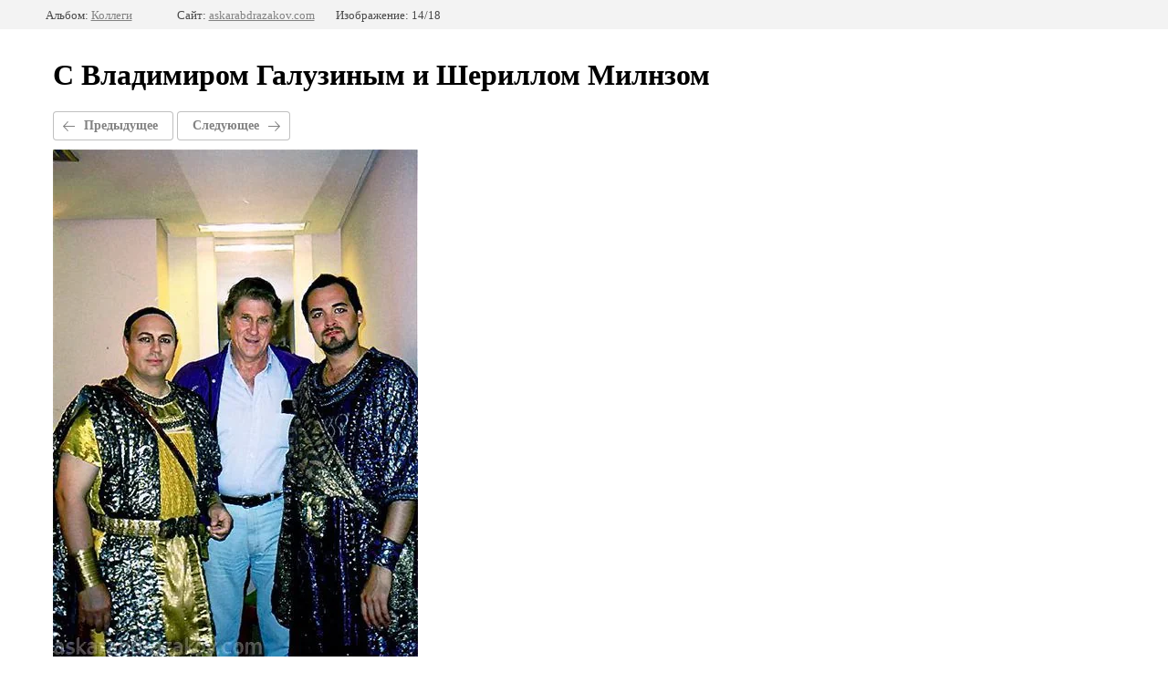

--- FILE ---
content_type: text/html; charset=utf-8
request_url: http://askarabdrazakov.com/gallery/album/photo/s-vladimirom-galuzinym-i-sherillom-milnzom
body_size: 2245
content:
		
	
	





	






	<!doctype html>
	<html lang="ru">
	<head>
		<meta charset="UTF-8">
		<meta name="robots" content="all"/>
		<title>С Владимиром Галузиным и Шериллом Милнзом</title>
		<meta http-equiv="Content-Type" content="text/html; charset=UTF-8" />
		<meta name="description" content="С Владимиром Галузиным и Шериллом Милнзом" />
		<meta name="keywords" content="С Владимиром Галузиным и Шериллом Милнзом" />
		
            <!-- 46b9544ffa2e5e73c3c971fe2ede35a5 -->
            <script src='/shared/s3/js/lang/ru.js'></script>
            <script src='/shared/s3/js/common.min.js'></script>
        <link rel='stylesheet' type='text/css' href='/shared/s3/css/calendar.css' /><link rel='stylesheet' type='text/css' href='/shared/highslide-4.1.13/highslide.min.css'/>
<script type='text/javascript' src='/shared/highslide-4.1.13/highslide-full.packed.js'></script>
<script type='text/javascript'>
hs.graphicsDir = '/shared/highslide-4.1.13/graphics/';
hs.outlineType = null;
hs.showCredits = false;
hs.lang={cssDirection:'ltr',loadingText:'Загрузка...',loadingTitle:'Кликните чтобы отменить',focusTitle:'Нажмите чтобы перенести вперёд',fullExpandTitle:'Увеличить',fullExpandText:'Полноэкранный',previousText:'Предыдущий',previousTitle:'Назад (стрелка влево)',nextText:'Далее',nextTitle:'Далее (стрелка вправо)',moveTitle:'Передвинуть',moveText:'Передвинуть',closeText:'Закрыть',closeTitle:'Закрыть (Esc)',resizeTitle:'Восстановить размер',playText:'Слайд-шоу',playTitle:'Слайд-шоу (пробел)',pauseText:'Пауза',pauseTitle:'Приостановить слайд-шоу (пробел)',number:'Изображение %1/%2',restoreTitle:'Нажмите чтобы посмотреть картинку, используйте мышь для перетаскивания. Используйте клавиши вперёд и назад'};</script>

<!--s3_require-->
<link rel="stylesheet" href="/g/basestyle/1.0.1/gallery2/gallery2.css" type="text/css"/>
<link rel="stylesheet" href="/g/basestyle/1.0.1/gallery2/gallery2.gray.css" type="text/css"/>
<script type="text/javascript" src="/g/basestyle/1.0.1/gallery2/gallery2.js" async></script>
<!--/s3_require-->

	</head>
	<body>
		<div class="g-page g-page-gallery2  g-page-gallery2--photo">

		
		
			<div class="g-panel g-panel--fill g-panel--no-rounded g-panel--fixed-top">
	<div class="g-gallery2-info ">
					<div class="g-gallery2-info__item">
				<div class="g-gallery2-info__item-label">Альбом:</div>
				<a href="/gallery/album/kollegi" class="g-gallery2-info__item-value">Коллеги</a>
			</div>
				<div class="g-gallery2-info__item">
			<div class="g-gallery2-info__item-label">Сайт:</div>
			<a href="//askarabdrazakov.com" class="g-gallery2-info__item-value">askarabdrazakov.com</a>

			<div class="g-gallery2-info__item-label">Изображение: 14/18</div>
		</div>
	</div>
</div>
			<h1>С Владимиром Галузиным и Шериллом Милнзом</h1>
			
										
										
			
			
			<a href="/gallery/album/photo/s-khose-karerrasom" class="g-button g-button--invert g-button--arr-left">Предыдущее</a>
			<a href="/gallery/album/photo/s-leo-nuchchi" class="g-button g-button--invert g-button--arr-right">Следующее</a>

			
			<div class="g-gallery2-preview ">
	<img src="/thumb/2/j7ZAkYj8qXxxPkbZaBYDyw/400r560/d/s-galuzinym.jpg">
</div>

			
			<a href="/gallery/album/photo/s-khose-karerrasom" class="g-gallery2-thumb g-gallery2-thumb--prev">
	<span class="g-gallery2-thumb__image"><img src="/thumb/2/OKsEtFwZbbg3q3IVu5RxXQ/180c160/d/i-karreras.jpg"></span>
	<span class="g-link g-link--arr-left">Предыдущее</span>
</a>
			
			<a href="/gallery/album/photo/s-leo-nuchchi" class="g-gallery2-thumb g-gallery2-thumb--next">
	<span class="g-gallery2-thumb__image"><img src="/thumb/2/hr04mzcLoI64rVWO3PbfIw/180c160/d/s-leo-nuchchi.jpg"></span>
	<span class="g-link g-link--arr-right">Следующее</span>
</a>
			
			<div class="g-line"><a href="/gallery/album/kollegi" class="g-button g-button--invert">Вернуться в галерею</a></div>

		
			</div>

	
<!-- assets.bottom -->
<!-- </noscript></script></style> -->
<script src="/my/s3/js/site.min.js?1769515702" ></script>
<script >/*<![CDATA[*/
var megacounter_key="d4d025bd6b56cc6d5eef343bac867afb";
(function(d){
    var s = d.createElement("script");
    s.src = "//counter.megagroup.ru/loader.js?"+new Date().getTime();
    s.async = true;
    d.getElementsByTagName("head")[0].appendChild(s);
})(document);
/*]]>*/</script>
<script >/*<![CDATA[*/
$ite.start({"sid":1871037,"vid":1882492,"aid":2214817,"stid":4,"cp":21,"active":true,"domain":"askarabdrazakov.com","lang":"ru","trusted":false,"debug":false,"captcha":3,"onetap":[{"provider":"vkontakte","provider_id":"51974411","code_verifier":"YAMTYJm0JGMYmkQMjz1D5ZmQmjZjYxO5ITmZTRVZTUM"}]});
/*]]>*/</script>
<!-- /assets.bottom -->
</body>
	</html>


--- FILE ---
content_type: text/javascript
request_url: http://counter.megagroup.ru/d4d025bd6b56cc6d5eef343bac867afb.js?r=&s=1280*720*24&u=http%3A%2F%2Faskarabdrazakov.com%2Fgallery%2Falbum%2Fphoto%2Fs-vladimirom-galuzinym-i-sherillom-milnzom&t=%D0%A1%20%D0%92%D0%BB%D0%B0%D0%B4%D0%B8%D0%BC%D0%B8%D1%80%D0%BE%D0%BC%20%D0%93%D0%B0%D0%BB%D1%83%D0%B7%D0%B8%D0%BD%D1%8B%D0%BC%20%D0%B8%20%D0%A8%D0%B5%D1%80%D0%B8%D0%BB%D0%BB%D0%BE%D0%BC%20%D0%9C%D0%B8%D0%BB%D0%BD%D0%B7%D0%BE%D0%BC&fv=0,0&en=1&rld=0&fr=0&callback=_sntnl1769536693004&1769536693004
body_size: 198
content:
//:1
_sntnl1769536693004({date:"Tue, 27 Jan 2026 17:58:13 GMT", res:"1"})